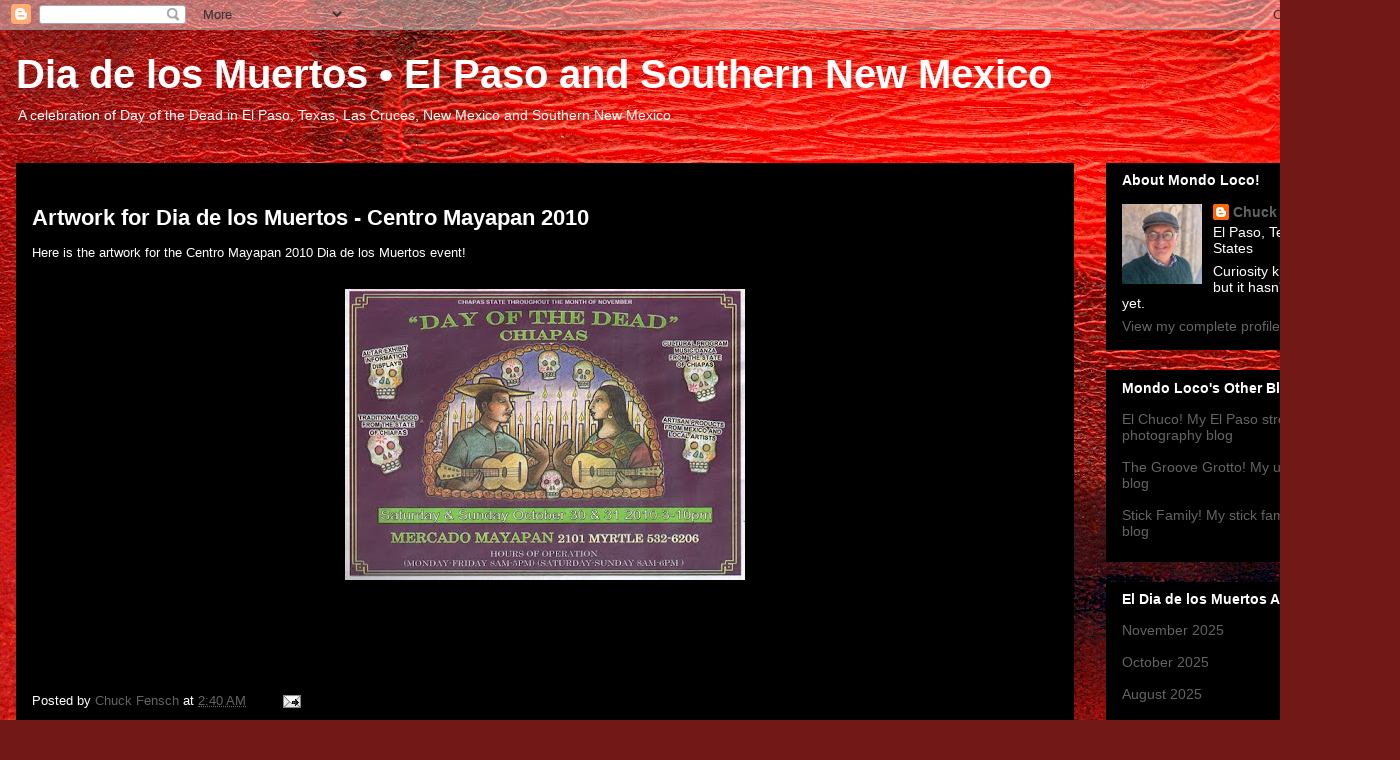

--- FILE ---
content_type: text/html; charset=utf-8
request_url: https://www.google.com/recaptcha/api2/aframe
body_size: 267
content:
<!DOCTYPE HTML><html><head><meta http-equiv="content-type" content="text/html; charset=UTF-8"></head><body><script nonce="EBGD8EoQIjflle_uU33nrw">/** Anti-fraud and anti-abuse applications only. See google.com/recaptcha */ try{var clients={'sodar':'https://pagead2.googlesyndication.com/pagead/sodar?'};window.addEventListener("message",function(a){try{if(a.source===window.parent){var b=JSON.parse(a.data);var c=clients[b['id']];if(c){var d=document.createElement('img');d.src=c+b['params']+'&rc='+(localStorage.getItem("rc::a")?sessionStorage.getItem("rc::b"):"");window.document.body.appendChild(d);sessionStorage.setItem("rc::e",parseInt(sessionStorage.getItem("rc::e")||0)+1);localStorage.setItem("rc::h",'1768688800474');}}}catch(b){}});window.parent.postMessage("_grecaptcha_ready", "*");}catch(b){}</script></body></html>